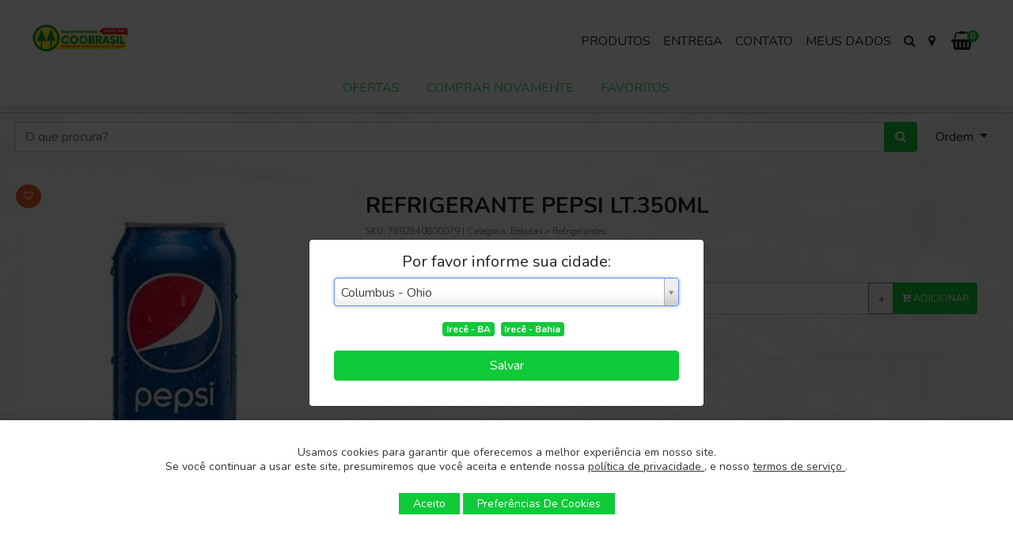

--- FILE ---
content_type: text/html; charset=UTF-8
request_url: https://coobrasil.com.br/produto/7892840800079/refrigerante-pepsi-lt350ml
body_size: 8586
content:
<!DOCTYPE html><html
lang="pt" class="h-100"><head><title>REFRIGERANTE PEPSI LT.350ML | Supermercado Coobrasil | Loji</title><meta
charset="utf-8"><meta
name="theme-color" content="#0fca39"><meta
name="apple-mobile-web-app-status-bar-style" content="#0fca39"><meta
name="msapplication-navbutton-color" content="#0fca39"><link
href="https://coobrasil.com.br/manifest.json" rel="manifest"><meta
name="title" content="REFRIGERANTE PEPSI LT.350ML | Supermercado Coobrasil"><meta
name="og:title" property="og:title" content="REFRIGERANTE PEPSI LT.350ML | Supermercado Coobrasil"><meta
name="twitter:title" content="REFRIGERANTE PEPSI LT.350ML | Supermercado Coobrasil"><meta
name="description" content="REFRIGERANTE PEPSI LT.350ML | Supermercado Coobrasil | Acesse para saber mais!"><meta
name="og:description" property="og:description" content="REFRIGERANTE PEPSI LT.350ML | Supermercado Coobrasil | Acesse para saber mais!"><meta
name="twitter:description" content="REFRIGERANTE PEPSI LT.350ML | Supermercado Coobrasil | Acesse para saber mais!"><meta
name="og:image" property="og:image" content="https://coobrasil.com.br/storage/uploads/sgm5G0Cw5ehO4VOZqHo2XCs4Wuhk9NJ5BugFERDi.jpg"><meta
name="twitter:card" content="summary_large_image"><meta
name="twitter:site" content="@lojibr"><meta
name="twitter:image" content="https://coobrasil.com.br/storage/uploads/sgm5G0Cw5ehO4VOZqHo2XCs4Wuhk9NJ5BugFERDi.jpg"><meta
name="og:url" property="og:url" content="https://coobrasil.com.br/produto/7892840800079/refrigerante-pepsi-lt350ml"><link
rel="canonical" href="https://coobrasil.com.br/produto/7892840800079/refrigerante-pepsi-lt350ml" /><meta
property="og:site_name" content="Supermercado Coobrasil" /><meta
property="og:title" content="REFRIGERANTE PEPSI LT.350ML" /><meta
property="og:type" content="product" /><meta
property="og:url" content="https://coobrasil.com.br/produto/7892840800079/refrigerante-pepsi-lt350ml" /><meta
property="og:image" content="https://coobrasil.com.br/storage/uploads/sgm5G0Cw5ehO4VOZqHo2XCs4Wuhk9NJ5BugFERDi.jpg" /><meta
property="og:description" content="REFRI.PEPSI LT.350ML" /><meta
property="product:pretax_price:amount" content="3.6" /><meta
property="product:pretax_price:currency" content="BRL"><meta
property="product:price:amount" content="3.6" /><meta
property="product:price:currency" content="BRL"><meta
name="viewport" content="width=device-width, initial-scale=1, shrink-to-fit=no"><link
href="https://fonts.googleapis.com/css?family=Nunito:300,400,700" rel="stylesheet"><link
rel="stylesheet" href="https://unpkg.com/swiper/swiper-bundle.min.css" /><link
href="https://coobrasil.com.br/css/builds/aa9ff9277f89644dff15ce407c653ae330932050563.css" rel="stylesheet"><link
rel="apple-touch-icon" sizes="76x76" href="https://coobrasil.com.br/apple-icon.png"><link
rel="icon" type="image/png" sizes="96x96" href="https://coobrasil.com.br/apple-icon.png"> <script src="https://coobrasil.com.br/js/builds/13e0eadbc4963e0573af95cd5b96c5111718027488.js"></script>  <script async src="https://www.googletagmanager.com/gtag/js?id=G-5PLEC0GD98"></script> <script>window.dataLayer=window.dataLayer||[];function gtag(){dataLayer.push(arguments);}
gtag('js',new Date());window.gaConfig={};gtag('config','G-5PLEC0GD98',window.gaConfig);</script> <meta
name="user:check" content=""><meta
name="csrf-token" content="zTrK8Mfl4KLfvlN5JYikH2NtfOwAwE4tAsDnK7wH"><link
href="https://coobrasil.com.br/empresa.css" rel="stylesheet"><style type="text/css">@media (max-width: 767px){.bg-white.shadow-sm{padding-top:25px}}</style></head><body
class="d-flex flex-column h-100">
 <script>!function(f,b,e,v,n,t,s)
{if(f.fbq)return;n=f.fbq=function(){n.callMethod?n.callMethod.apply(n,arguments):n.queue.push(arguments)};if(!f._fbq)f._fbq=n;n.push=n;n.loaded=!0;n.version='2.0';n.queue=[];t=b.createElement(e);t.async=!0;t.src=v;s=b.getElementsByTagName(e)[0];s.parentNode.insertBefore(t,s)}(window,document,'script','https://connect.facebook.net/en_US/fbevents.js');fbq('init','629300870982623');myfbq('629300870982623','PageView');</script> 
 <script src="https://coobrasil.com.br/js/scriptPWA.js" defer></script> <header><div
class="bg-white"><nav
class="navbar navbar-expand-sm navbar-light bg-white fixed-top new-menu px-0" id="main-navbar"><div
class="container outras-opcoes"><div
class="row d-inline-flex d-sm-none m-0 p-0 w-100"></div></div><div
class="row col-sm-12 menu-principal menu-pading align-items-center px-4"><div
class="col-7 col-sm-4">
<a
href="https://coobrasil.com.br" class="navbar-brand iconemobile">
<img
src="https://coobrasil.com.br/thumb/be4f3854d9e27f7afb4403b8c48a8c1c.png?w=300&amp;h=300" alt="Supermercado Coobrasil">
</a></div><div
class="col-5 d-flex justify-content-end d-sm-none p-0"><div
class="d-inline-block d-sm-none ml-auto"><div
class="btn btn-md btn-default border-0"><div
class="cart-icon">
<a
href="https://coobrasil.com.br/carrinho?updt=1">
<i
class="fa fa-shopping-basket"></i>
<span
class="carrinho-qtd-badge">
0
</span>
</a></div></div>
<button
class="btn navbar-toggler border-0" type="button" data-toggle="collapse"
data-target="#menu-mobile" aria-controls="navbarCollapse" aria-expanded="false"
aria-label="Menu">
<span
class="icon-bar fa fa-bars p-1"></span>
</button></div></div><div
class="col-12 col-sm-8"><div
class="pt-2 collapse navbar-collapse" id="menu-mobile"><ul
class="navbar-nav ml-auto mkp-menu"><li
class="">
<a
class="nav-link" href="https://coobrasil.com.br/produtos">
Produtos
</a></li><li><a
class="nav-link"
href="https://coobrasil.com.br/pagina/entrega">Entrega</a></li><li>
<a
class="nav-link" href="https://coobrasil.com.br/contato">Contato</a></li><li>
<a
class="nav-link" href="https://coobrasil.com.br/cliente">
Meus Dados
</a></li><li>
<a
href="#search-pesquisa" data-toggle="collapse"
class="nav-link search-pesquisa-trigger">
<span
class="fa fa-search d-none d-md-inline"></span>
<span
class="d-inline d-md-none">
Pesquisar
</span>
</a></li><li>
<a
href="#" class="nav-link selecionaCidade" title="Trocar Localização">
<span
class="fa fa-map-marker d-none d-md-inline"></span>
<span
class="d-inline d-md-none">
Trocar Localização
</span>
</a></li></ul><div
class="btn btn-default pt-2 d-none d-sm-inline border-0"><div
class="cart-icon">
<a
href="https://coobrasil.com.br/carrinho?updt=1">
<i
class="fa fa-shopping-basket"></i>
<span
class="carrinho-qtd-badge">
0
</span>
</a></div></div></div></div></div><div
class="row w-100 zi--1"><div
class="col-sm-12 p-0 fixed-filters sticky-top"><div
class="wrapper1"><ul
class="nav"><li
class="nav-item item1 ">
<a
class="nav-link" href="https://coobrasil.com.br/produtos/destaque">
Ofertas
</a></li><li
class="nav-item item1 ">
<a
class="nav-link" href="https://coobrasil.com.br/produtos/sugestao">
Comprar Novamente
</a></li><li
class="nav-item item1 ">
<a
class="nav-link" href="https://coobrasil.com.br/produtos/favoritos">
Favoritos
</a></li></ul></div></div></div></nav></div></header><div
class="bg-white-40"><div
class="pt-lg-2 pb-lg-2 mx-auto"><div
class="row"><div
class="col"><div
class="row"><div
class="col-12 p-1"  ><div
id="search-products">
<input
type="hidden" name="url-all-products" disabled value="https://coobrasil.com.br/produtos">
<input
type="hidden" name="url-now" disabled
value="https://coobrasil.com.br/produtos"><form
action="https://coobrasil.com.br/produtos" method="GET" class="form-row p-0"
enctype="multipart/form-data"><div
class="col"><div
class="form-group"><div
class="input-group">
<input
type="search" name="q" placeholder="O que procura?" class="form-control"
value=""><div
class="input-group-append">
<button
class="btn btn-primary" type="submit" title="pesquisar">
<i
class="fa fa-search"></i>
</button></div></div></div></div><div
class="col-auto"><div
class="form-group"><div
class="dropdown">
<button
class="btn btn-default dropdown-toggle" type="button" id="dropdownOrdem"
data-toggle="dropdown" aria-haspopup="true" aria-expanded="false">
Ordem
</button><div
class="dropdown-menu dropdown-menu-right" aria-labelledby="dropdownOrdem">
<a
class="dropdown-item active"
href="?ordem=nome_asc&q=">
Nome [A-Z]
</a>
<a
class="dropdown-item "
href="?ordem=nome_desc&q=">
Nome [Z-A]
</a>
<a
class="dropdown-item "
href="?ordem=preco_asc&q=">
Preço Menor
</a>
<a
class="dropdown-item "
href="?ordem=preco_desc&q=">
Preço Maior
</a>
<a
class="dropdown-item "
href="?ordem=compras_desc&q=">
Mais Buscados
</a></div></div></div></div></form></div></div></div></div></div></div><div
class="col-sm-12"></div><div
class="pt-lg-2 pb-lg-2 mx-auto"><div
class="row"><div
class="col"><div
itemscope itemtype="https://schema.org/Product"><meta
itemprop="url" content="https://coobrasil.com.br/produto/7892840800079/refrigerante-pepsi-lt350ml"><div><form
action="https://coobrasil.com.br/carrinho/add/7892840800079" method="POST"
class="form-add-produto" novalidate><div
class="row text-center text-sm-left"><div
class="col-12 col-sm-4 produto-img"><div
class="badges-favorito"><div
data-id="367944"
class="badge badge-favorito badge-highlight favorito">
<i
data-id="367944" class="fa fa-heart-o "></i></div></div><div
class="badges-target"></div><div
id="swiper-produto" class="swiper mySwiper2"
style="--swiper-navigation-color: #fff; --swiper-pagination-color: #fff"><div
class="swiper-wrapper"><div
class="swiper-slide"><div
class="zoom" id="zoom">
<img
src="https://coobrasil.com.br/storage/uploads/sgm5G0Cw5ehO4VOZqHo2XCs4Wuhk9NJ5BugFERDi.jpg"
alt="imagem de REFRIGERANTE PEPSI LT.350ML" class="rounded"
style="max-width:100%"></div></div></div><div
class="swiper-button-next"></div><div
class="swiper-button-prev"></div></div><div
id="swiper-produto" thumbsSlider="" class="swiper mySwiper"><div
class="swiper-wrapper"><div
class="swiper-slide">
<img
src="https://coobrasil.com.br/storage/uploads/sgm5G0Cw5ehO4VOZqHo2XCs4Wuhk9NJ5BugFERDi.jpg"
alt="imagem de REFRIGERANTE PEPSI LT.350ML" class="rounded"></div></div></div> <script src="https://unpkg.com/swiper/swiper-bundle.min.js"></script> </div><div
id="produto-lateral" class="col-12 col-sm"><div
class="row"><div
class="col-12"><h3 class="pt-3" itemprop="name">REFRIGERANTE PEPSI LT.350ML</h3><p
class="t t-0-7 text-muted">
SKU: <span
itemprop="sku">7892840800079</span>
| Categoria:
<a
href="https://coobrasil.com.br/produtos/51020/refrigerantes">
Bebidas &gt; Refrigerantes
</a></p></div></div><div
class="row"></div><div
class="row">
<input
type="hidden" name="_token" value="zTrK8Mfl4KLfvlN5JYikH2NtfOwAwE4tAsDnK7wH" autocomplete="off"><div
class="col-12 col-lg-4"><p
itemprop="offers" itemscope itemtype="https://schema.org/Offer"><link
itemprop="availability" href="https://schema.org/InStock" /><meta
itemprop="priceCurrency" content="BRL">
<b
itemprop="price" content="3.6">
R$ 3,60
</b></p></div></div><div
class="row"><div
class="col-sm-12"><div
class="form-group"><div
class="input-group">
<input
type="number" name="qtd" class="form-control qtd"
min="1"
data-escala="1"
value="1"><div
class="input-group-append">
<button
type="submit"
class="btn btn-primary botao-adicionar">
<i
class="fa fa-cart-plus"></i>
ADICIONAR
</button></div></div></div></div></div><div
class="row"><div
class="col-12"><ul
class="nav nav-tabs" id="myTab" role="tablist"><li
class="nav-item">
<a
class="nav-link active" id="descricao-tab" data-toggle="tab"
href="#descricao" role="tab" aria-controls="descricao">
Descrição
</a></li></ul><div
class="tab-content" id="myTabContent"><div
class="tab-pane fade show active py-2" id="descricao"
role="tabpanel" aria-labelledby="descricao-tab"
itemprop="description">
REFRI.PEPSI LT.350ML</div></div></div></div></div></div>
<br></form></div><div> <script type="text/javascript"
                                src="https://platform-api.sharethis.com/js/sharethis.js#property=5e71fd901758630012f31ae9&product=inline-share-buttons"
                                async="async"></script> <div
class="sharethis-inline-share-buttons"></div></div></div><div
class="produtoRelacao col-12 p-0"></div></div></div></div><div
class="modal fade" data-keyboard="false" data-backdrop="static" id="carrinho-add-modal" role="dialog"
aria-labelledby="label" aria-hidden="true"><div
class="modal-dialog modal-lg"><div
class="modal-content"><div
class="modal-header"><h4 class="modal-title">Adicionar ao Carrinho</h4>
<button
type="button" class="close" aria-hidden="true">×</button></div><div
class="modal-body"></div></div></div></div><div
class="modal fade" data-keyboard="false" data-backdrop="static" id="produto-sugestao-modal" role="dialog"
aria-labelledby="label" aria-hidden="true"><div
class="modal-dialog modal-lg"><div
class="modal-content"><div
class="modal-header"><h4 class="modal-title">Sugestão de produtos</h4>
<button
type="button" class="close" aria-hidden="true">×</button></div><div
class="modal-body"></div></div></div></div><div
class="modal fade" id="calculadora-metragem" tabindex="-1" role="dialog" aria-labelledby="calculadora-metragem"
aria-hidden="true"><div
class="modal-dialog modal-lg"><div
class="modal-content"><div
class="modal-header"><h4 class="modal-title">Calculadora</h4>
<button
type="button" class="close" aria-hidden="true">×</button></div><div
class="modal-body"><div
class="col-sm-12 pb-2"><div
class="custom-control custom-radio custom-control-inline">
<input
type="radio" id="medida" name="tipo-area" class="custom-control-input" checked>
<label
class="custom-control-label" for="medida">Medidas</label></div><div
class="custom-control custom-radio custom-control-inline">
<input
type="radio" id="area" name="tipo-area" class="custom-control-input">
<label
class="custom-control-label" for="area">Aréa</label></div></div><div
class="col-sm-12 medidas"><div
class="row"><div
class="col-sm-6">
<label
for="comprimento">Comprimento:</label><div
class="input-group">
<input
type="text" name="comprimento" class="form-control"></div></div><div
class="col-sm-6">
<label
for="largura">Largura:</label><div
class="input-group">
<input
type="text" name="largura" class="form-control"></div></div></div></div><div
class="col-sm-12 areas" style="display: none;">
<label
for="comprimento">Aréa Total:</label><div
class="input-group">
<input
type="text" name="area-total" class="form-control"></div></div><div
class="col-sm-12"><div
class="checkbox-inline pl-2">
<input
type="checkbox" name="adicionar_perdas" value="1" class="form-check-input"
id="adicionar_perdas">
<label
class="form-check-label" for="adicionar_perdas">Adicionar 10% Perdas</label></div></div><div
class="col-sm-12 dados pt-3 pb-3"></div><div
class="col-sm-12 pt-3"><div
class="row"><div
class="col-sm-6 text-left">
<button
type="button" class="btn btn-primary btn-sm" id="calcular">Calcular</button></div><div
class="col-sm-6 text-right">
<button
type="button" class="btn btn-primary btn-sm" id="selecionar-quantidade">
Inserir quantidade
</button></div></div></div></div></div></div></div></div><div
class="modal fade" id="scanner-pop" tabindex="-1" role="dialog" aria-labelledby="scanner-pop" aria-hidden="true"><div
class="modal-dialog modal-lg modal-dialog-centered" role="document"><div
class="modal-content"><div
class="modal-body"><div
class="row justify-content-center"><div
id="scanner" class="viewport scanner"></div><div
class="col-sm-12 text-center">
<button
type="button" class="btn btn-secondary btn-sm" id="scanner-pop-fechar">Fechar</button></div></div></div></div></div></div><div
class="modal fade pt-5" id="modal-mudar-cidade" tabindex="-1" role="dialog" aria-labelledby="cidade-pop"
aria-hidden="true"><div
class="modal-dialog modal-md modal-dialog-centered" role="document"><div
class="modal-content"><div
class="modal-body"><form
action="https://coobrasil.com.br/mudar-cidade" method="GET" id="form-mudar-cidade"
enctype="multipart/form-data">
<input
type="hidden" name="pagina_atual" method="GET" value="https://coobrasil.com.br/produto/7892840800079/refrigerante-pepsi-lt350ml"><div
class="row justify-content-center"><h5 class="text-center">Por favor informe sua cidade:</h5><div
class="col-sm-12"><div
class="form-group">
<input
type="text" name="cidade" placeholder="Selecione Sua Cidade"
autocomplete="no-fill" class="form-control"
value="Columbus - Ohio"></div></div><div
class="col-sm-12 text-center"><div
class="form-group"><div
id="cidades-principais"></div></div></div><div
class="col-12"><div
class="form-group">
<button
class="btn btn-primary btn-block" type="submit" title="salvar">
Salvar
</button></div></div></div></form></div></div></div></div><div
class="modal fade hidden " id="empresa-solicitar-cadastro" tabindex="-1" role="dialog"
aria-labelledby="empresa-solicitar" aria-hidden="true"><div
class="modal-dialog modal-sm modal-dialog-centered" role="document"><div
class="modal-content"><div
class="modal-header"><h6 class="modal-title">Entre para continuar</h6>
<button
type="button" class="close" aria-hidden="true">×</button></div><div
class="modal-body"><div
class="row"><div
class="col-12 text-center p-3">
Por favor, <b>entre</b> ou <b>cadastre-se</b> para
<span
class="acao">adicionar os produtos no carrinho</span>.</div></div></div><div
class="modal-footer text-center">
<a
class="btn btn-secondary col-sm-6" href="https://coobrasil.com.br/login?coobrasil">Entrar</a>
<a
class="btn btn-primary col-sm-6"
href="https://coobrasil.loji.com.br/cadastro">Cadastrar</a></div></div></div></div><div
class="modal fade" data-keyboard="false" data-backdrop="static" id="itens-modal" role="dialog"
aria-labelledby="label" aria-hidden="true"><div
class="modal-dialog"><div
class="modal-content"><div
class="modal-header"><h4 class="modal-title">Lista ou Favoritos</h4>
<button
type="button" class="close" aria-hidden="true">×</button></div><div
class="modal-body"><form
action="https://coobrasil.com.br/favoritos" id="itens-form" method="post">
<input
type="hidden" name="id">
<input
type="hidden" name="_method" value="POST" /><div
class="row"><div
class="col-sm-12 px-4"><div
class="form-check">
<input
type="checkbox" class="form-check-input" value="1" name="favoritos"
id="favoritos">
<label
class="form-check-label" for="favoritos" id="favoritos-label">
Deseja adicionar aos favoritos?
</label></div></div><div
class="col-sm-12 mt-4"><div
class="form-group">
<label>Listas:</label>
<input
type="text" name="listas" class="form-control"></div></div><div
class="col-sm-12 text-center"><div
class="form-group">
<button
type="submit" class="btn btn-primary btn-save">
Salvar
</button></div></div></div></form></div></div></div></div><footer
class="footer mt-auto py-3 text-muted"><div
class="row"><div
class="col mt-3 text-center text-sm-center">
<a
href="https://coobrasil.com.br" class="navbar-brand iconemobile">
<img
src="https://coobrasil.com.br/thumb/0a7bab38c5db235635d7a70d5ff3d95e.png?w=300&amp;h=300" alt="Supermercado Coobrasil">
</a></div><div
class="col-6 col-sm mt-3"><h5>EMPRESA:</h5><ul
class="nav flex-column"><li><a
href="https://coobrasil.com.br">Início</a></li><li><a
href="https://coobrasil.com.br/produtos">Produtos</a></li><li><a
href="https://coobrasil.com.br/como-funciona">Como Funciona</a></li><li>
<a
href="https://coobrasil.com.br/pagina/entrega">
Política de Entrega
</a></li><li><a
href="https://coobrasil.com.br/politica">Política de Privacidade</a></li><li><a
href="https://coobrasil.recruti.me/">Trabalhe Conosco</a></li><li><a
href="https://coobrasil.com.br/contato">Fale Conosco</a></li><li><a
href="#" class="grt-cookie-config-link">Prefêrencias de Cookies</a></li></ul></div><div
class="col-6 col-sm mt-3"><h5>CLIENTE:</h5><ul
class="nav flex-column"><li><a
href="https://coobrasil.com.br/cadastro">Cadastre-se já!</a></li><li><a
href="https://coobrasil.com.br/login?coobrasil">Entrar</a></li></ul></div><div
class="col-6 col-sm mt-3"><h5>PAGAMENTO:</h5><ul
class="nav flex-column"><li><b>Cartão de Crédito</b></li><li><b>Cartão de Débito</b></li><li><b>Convênio</b></li><li><b>Dinheiro</b></li><li><b>Pix</b></li><li><b>Ticket</b></li></ul></div><div
class="col-6 col-sm mt-3"><h5>SEGURANÇA:</h5><ul
class="nav flex-column"><li><img
src="https://coobrasil.com.br/img/letsencrypt.png" alt="Site protegido com criptografia SSL"
style="max-width: 100px"></li><li>
<a
href="https://www.google.com/safebrowsing/diagnostic?site=https://coobrasil.com.br"
rel="noreferrer" target="_blank">
<img
src="https://coobrasil.com.br/img/selogoogle.png" alt="Site Verificado pela Google"
style="max-width: 130px">
</a></li></ul></div></div><div
class="col-12"><ul
class="nav justify-content-center link-contato"><li
class="nav-item">
<a
class="nav-link" href="https://facebook.com/coobrasilsupermercado">
<span
class="badge badge-primary"><i
class="fa fa-facebook"></i></span>
</a></li><li
class="nav-item">
<a
class="nav-link" href="https://instagram.com/coobrasilsupermercado">
<span
class="badge badge-primary"><i
class="fa fa-instagram"></i></span>
</a></li></ul></div><div
class="row"><div
class="col-12 text-center">
&copy; 2026 Supermercado Coobrasil
<br><span
class="text-muted t-0-8">Supermercado Coobrasil - 16.278.939/0001-52</span></div><div
class="col-12 text-center">
Feito por
<a
href="https://loji.com.br/?utm_campaign=partner&utm_medium=site&utm_source=coobrasil"
target="_blank" class="loji-link">
Loji
<span
class="fa fa-heart"></span>
</a></div></div></footer>
<a
href="#" class="back-to-top ">
<i
class="fa fa-caret-up"></i>
</a> <script src="https://coobrasil.com.br/js/builds/d3ac6ed3da1ebb83042e183ccc77a5d558417169609.js"></script> <script src='https://coobrasil.com.br/js/jquery.inputmask.bundle.min.js'></script> <script src='https://coobrasil.com.br/js/tinymce/tinymce.min.js'></script> <script src='https://coobrasil.com.br/js/tinymce/langs/pt_BR.js'></script> <script src='https://coobrasil.com.br/js/tinymce/jquery.tinymce.min.js'></script> <script
        src="https://maps.googleapis.com/maps/api/js?key=AIzaSyCwqDzkUZJ5gNirGgipQ7WTal4FSESRQA4&v=weekly&callback=mapsCallback&loading=async"
        defer></script> <script src="https://coobrasil.com.br/js/builds/7b3797e7d0c76e56d1e37712629d6a4827651783319.js"></script> <script src='https://coobrasil.com.br/js/grt-cookie.js'></script> <script type="text/javascript">$(document).ready(function(){$.pesquisa({url:{pesquisa:"https://coobrasil.com.br/pesquisa",produto:"https://coobrasil.com.br/produto/__codigo__/__slug__",categoria:"https://coobrasil.com.br/produtos/__codigo__/__slug__",colecao:"https://coobrasil.com.br/colecao/__codigo__/__slug__"}});$(window).scroll(function(){if($(this).scrollTop()>100){$('.back-to-top').fadeIn('slow');}else{$('.back-to-top').fadeOut('slow');}});$.hotsite({data:{cidades:[{"id":"Irec\u00ea-BA","cidade":"Irec\u00ea","nome":"Irec\u00ea","uf":"BA","qtd":191},{"id":"Irec\u00ea-Bahia","cidade":"Irec\u00ea","nome":"Irec\u00ea","uf":"Bahia","qtd":2}]},url:{cidade:"https://coobrasil.com.br/pesquisa-cidade"}});$('.back-to-top').click(function(){$('html, body').animate({scrollTop:0},1500,'easeInOutExpo');return false;});var $menu=$('a[href="'+location.href+'"]').first();if($menu.length>0){var $pai=$menu.closest('.dropdown');if($pai.length>0){$menu=$pai;}
$('.wrapper1').animate({scrollLeft:$menu.offset().left-10},1000);}});</script> <div
class="grt-cookie"><div
class="grt-cookies-msg"><p>
Usamos cookies para garantir que oferecemos a melhor experiência em nosso site.<br>
Se você continuar a usar este site, presumiremos que você aceita e entende nossa
<a
href="https://coobrasil.com.br/politica">
política de privacidade
</a>, e nosso
<a
href="https://coobrasil.com.br/termos">
termos de serviço
</a>.</p></div>
<span
class="grt-cookie-button">Aceito</span>
<span
class="grt-cookie-config mt-2">Preferências de cookies</span></div><div
class="modal fade" id="cookie-modal" tabindex="-1" role="dialog" aria-labelledby="cookie-modal" aria-hidden="true"><div
class="modal-dialog modal-lg modal-dialog-centered" role="document"><div
class="modal-content"><div
class="modal-body col-sm-12"><div
class="justify-content-center"><h4 class="text-center">Suas Preferências de Cookies</h4><p
class="text-justify">
Usamos diferentes tipos de cookies para otimizar sua experiência em nosso site.
Você pode escolher desativar os cookies.<br>
Lembre-se de que desativar cookies pode afetar sua experiência no site.
Você pode saber mais sobre como obter cookies visitando nossa
<a
href="https://coobrasil.com.br/politica">
política de privacidade
</a>.</p><div><div
class="checkbox-inline mt-3 ml-3">
<input
checked disabled='true' type="checkbox" name="essenciais" value="1"
class="form-check-input" id="essenciais">
<label
class="form-check-label" for="essenciais">
<strong>Essenciais:</strong>
Estes cookies são essenciais para a funcionalidade da nossa
plataforma, por este motivo eles estão sempre ativos.
</label></div></div><div
class="checkbox-inline mt-3 ml-3">
<input
checked type="checkbox" name="publicidades" value="1"
class="form-check-input" id="publicidades">
<label
class="form-check-label" for="publicidades">
<strong>Publicidade:</strong>
Estes cookies são necessários para ajudar a veicular
conteúdos de publicidade que podem ser relevantes para você.
</label></div></div><div
class="col-12 text-center mt-2">
<button
type="button" class="btn btn-primary btn-sm" data-dismiss="modal">Salvar</button></div></div></div></div></div> <script type="text/javascript">$(".grt-cookie").grtCookie({textcolor:"#333",background:"#fff",buttonbackground:'#0fca39',buttontextcolor:"#fffffff",duration:365});</script> <script type="text/javascript">$(document).ready(function(){$.produto({ajax:true,url:{favorito:"https://coobrasil.com.br/favoritos",lista:"https://coobrasil.com.br/lista",arquivo_thumb:"https://coobrasil.com.br/arquivo/thumb",arquivo_download:"https://coobrasil.com.br/arquivo/download",produtoAlerta:"https://coobrasil.com.br/produto-alerta-criar/367944",produtoRelacao:"https://coobrasil.com.br/produto-relacao"}});$('.category-slider').owlCarousel({margin:10,loop:false,navText:["<span class='fa fa-arrow-left'></span>","<span class='fa fa-arrow-right'></span>"],autoWidth:true,items:4,nav:true,dots:false});$('.zoom').zoom();});</script> <script type="text/javascript">if(window['gtag']){gtag('event','view_item',{"items":[{"id":"367944","name":"REFRIGERANTE PEPSI LT.350ML"}]});}
if(window['myfbq']){myfbq('629300870982623',"ViewContent",{content_type:"product",content_ids:[367944]});}
var swiper=new Swiper(".mySwiper",{spaceBetween:10,slidesPerView:4,freeMode:true,watchSlidesProgress:true});var swiper2=new Swiper(".mySwiper2",{loop:true,spaceBetween:10,navigation:{nextEl:".swiper-button-next",prevEl:".swiper-button-prev"},thumbs:{swiper:swiper}});</script> <script type="text/javascript">$(document).ready(function(){var options={};options.url=options.value={};options.url.cidade="https://coobrasil.com.br/pesquisa-cidade";options.value.apenasMudarCidade=true;$.hotsite(options).iniciarPopUpCidade();});</script> <div
class="whatsapp-bubble">
<a
href="https://wa.me/557436414432">
<button
class="btn btn-success btn-chat btn-lg btn-circle">
<i
class="fa fa-whatsapp"></i> <span>Chamar no WhatsApp</span>
</button>
</a></div></body></html>